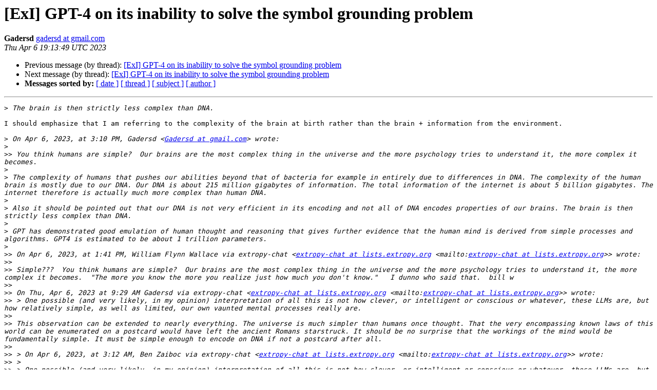

--- FILE ---
content_type: text/html
request_url: http://lists.extropy.org/pipermail/extropy-chat/2023-April/115082.html
body_size: 2178
content:
<!DOCTYPE HTML PUBLIC "-//W3C//DTD HTML 4.01 Transitional//EN">
<HTML>
 <HEAD>
   <TITLE> [ExI] GPT-4 on its inability to solve the symbol grounding problem
   </TITLE>
   <LINK REL="Index" HREF="index.html" >
   <LINK REL="made" HREF="mailto:extropy-chat%40lists.extropy.org?Subject=Re%3A%20%5BExI%5D%20GPT-4%20on%20its%20inability%20to%20solve%20the%20symbol%20grounding%0A%20problem&In-Reply-To=%3CC438209D-7D79-486E-BF76-3213667F073F%40gmail.com%3E">
   <META NAME="robots" CONTENT="index,nofollow">
   <style type="text/css">
       pre {
           white-space: pre-wrap;       /* css-2.1, curent FF, Opera, Safari */
           }
   </style>
   <META http-equiv="Content-Type" content="text/html; charset=us-ascii">
   <LINK REL="Previous"  HREF="115081.html">
   <LINK REL="Next"  HREF="115083.html">
 </HEAD>
 <BODY BGCOLOR="#ffffff">
   <H1>[ExI] GPT-4 on its inability to solve the symbol grounding problem</H1>
    <B>Gadersd</B> 
    <A HREF="mailto:extropy-chat%40lists.extropy.org?Subject=Re%3A%20%5BExI%5D%20GPT-4%20on%20its%20inability%20to%20solve%20the%20symbol%20grounding%0A%20problem&In-Reply-To=%3CC438209D-7D79-486E-BF76-3213667F073F%40gmail.com%3E"
       TITLE="[ExI] GPT-4 on its inability to solve the symbol grounding problem">gadersd at gmail.com
       </A><BR>
    <I>Thu Apr  6 19:13:49 UTC 2023</I>
    <P><UL>
        <LI>Previous message (by thread): <A HREF="115081.html">[ExI] GPT-4 on its inability to solve the symbol grounding problem
</A></li>
        <LI>Next message (by thread): <A HREF="115083.html">[ExI] GPT-4 on its inability to solve the symbol grounding problem
</A></li>
         <LI> <B>Messages sorted by:</B> 
              <a href="date.html#115082">[ date ]</a>
              <a href="thread.html#115082">[ thread ]</a>
              <a href="subject.html#115082">[ subject ]</a>
              <a href="author.html#115082">[ author ]</a>
         </LI>
       </UL>
    <HR>  
<!--beginarticle-->
<PRE>&gt;<i> The brain is then strictly less complex than DNA.
</I>
I should emphasize that I am referring to the complexity of the brain at birth rather than the brain + information from the environment.

&gt;<i> On Apr 6, 2023, at 3:10 PM, Gadersd &lt;<A HREF="http://lists.extropy.org/mailman/listinfo.cgi/extropy-chat">Gadersd at gmail.com</A>&gt; wrote:
</I>&gt;<i> 
</I>&gt;&gt;<i> You think humans are simple?  Our brains are the most complex thing in the universe and the more psychology tries to understand it, the more complex it becomes.
</I>&gt;<i> 
</I>&gt;<i> The complexity of humans that pushes our abilities beyond that of bacteria for example in entirely due to differences in DNA. The complexity of the human brain is mostly due to our DNA. Our DNA is about 215 million gigabytes of information. The total information of the internet is about 5 billion gigabytes. The internet therefore is actually much more complex than human DNA.
</I>&gt;<i> 
</I>&gt;<i> Also it should be pointed out that our DNA is not very efficient in its encoding and not all of DNA encodes properties of our brains. The brain is then strictly less complex than DNA.
</I>&gt;<i> 
</I>&gt;<i> GPT has demonstrated good emulation of human thought and reasoning that gives further evidence that the human mind is derived from simple processes and algorithms. GPT4 is estimated to be about 1 trillion parameters.
</I>&gt;<i> 
</I>&gt;&gt;<i> On Apr 6, 2023, at 1:41 PM, William Flynn Wallace via extropy-chat &lt;<A HREF="http://lists.extropy.org/mailman/listinfo.cgi/extropy-chat">extropy-chat at lists.extropy.org</A> &lt;mailto:<A HREF="http://lists.extropy.org/mailman/listinfo.cgi/extropy-chat">extropy-chat at lists.extropy.org</A>&gt;&gt; wrote:
</I>&gt;&gt;<i> 
</I>&gt;&gt;<i> Simple???  You think humans are simple?  Our brains are the most complex thing in the universe and the more psychology tries to understand it, the more complex it becomes.  &quot;The more you know the more you realize just how much you don't know.&quot;   I dunno who said that.  bill w
</I>&gt;&gt;<i> 
</I>&gt;&gt;<i> On Thu, Apr 6, 2023 at 9:29&#8239;AM Gadersd via extropy-chat &lt;<A HREF="http://lists.extropy.org/mailman/listinfo.cgi/extropy-chat">extropy-chat at lists.extropy.org</A> &lt;mailto:<A HREF="http://lists.extropy.org/mailman/listinfo.cgi/extropy-chat">extropy-chat at lists.extropy.org</A>&gt;&gt; wrote:
</I>&gt;&gt;<i> &gt; One possible (and very likely, in my opinion) interpretation of all this is not how clever, or intelligent or conscious or whatever, these LLMs are, but how relatively simple, as well as limited, our own vaunted mental processes really are.
</I>&gt;&gt;<i> 
</I>&gt;&gt;<i> This observation can be extended to nearly everything. The universe is much simpler than humans once thought. That the very encompassing known laws of this world can be enumerated on a postcard would have left the ancient Romans starstruck. It should be no surprise that the workings of the mind would be fundamentally simple. It must be simple enough to encode on DNA if not a postcard after all.
</I>&gt;&gt;<i> 
</I>&gt;&gt;<i> &gt; On Apr 6, 2023, at 3:12 AM, Ben Zaiboc via extropy-chat &lt;<A HREF="http://lists.extropy.org/mailman/listinfo.cgi/extropy-chat">extropy-chat at lists.extropy.org</A> &lt;mailto:<A HREF="http://lists.extropy.org/mailman/listinfo.cgi/extropy-chat">extropy-chat at lists.extropy.org</A>&gt;&gt; wrote:
</I>&gt;&gt;<i> &gt; 
</I>&gt;&gt;<i> &gt; One possible (and very likely, in my opinion) interpretation of all this is not how clever, or intelligent or conscious or whatever, these LLMs are, but how relatively simple, as well as limited, our own vaunted mental processes really are.
</I>&gt;&gt;<i> &gt; 
</I>&gt;&gt;<i> &gt; Ben
</I>&gt;&gt;<i> &gt; _______________________________________________
</I>&gt;&gt;<i> &gt; extropy-chat mailing list
</I>&gt;&gt;<i> &gt; <A HREF="http://lists.extropy.org/mailman/listinfo.cgi/extropy-chat">extropy-chat at lists.extropy.org</A> &lt;mailto:<A HREF="http://lists.extropy.org/mailman/listinfo.cgi/extropy-chat">extropy-chat at lists.extropy.org</A>&gt;
</I>&gt;&gt;<i> &gt; <A HREF="http://lists.extropy.org/mailman/listinfo.cgi/extropy-chat">http://lists.extropy.org/mailman/listinfo.cgi/extropy-chat</A> &lt;<A HREF="http://lists.extropy.org/mailman/listinfo.cgi/extropy-chat">http://lists.extropy.org/mailman/listinfo.cgi/extropy-chat</A>&gt;
</I>&gt;&gt;<i> 
</I>&gt;&gt;<i> 
</I>&gt;&gt;<i> _______________________________________________
</I>&gt;&gt;<i> extropy-chat mailing list
</I>&gt;&gt;<i> <A HREF="http://lists.extropy.org/mailman/listinfo.cgi/extropy-chat">extropy-chat at lists.extropy.org</A> &lt;mailto:<A HREF="http://lists.extropy.org/mailman/listinfo.cgi/extropy-chat">extropy-chat at lists.extropy.org</A>&gt;
</I>&gt;&gt;<i> <A HREF="http://lists.extropy.org/mailman/listinfo.cgi/extropy-chat">http://lists.extropy.org/mailman/listinfo.cgi/extropy-chat</A> &lt;<A HREF="http://lists.extropy.org/mailman/listinfo.cgi/extropy-chat">http://lists.extropy.org/mailman/listinfo.cgi/extropy-chat</A>&gt;
</I>&gt;&gt;<i> _______________________________________________
</I>&gt;&gt;<i> extropy-chat mailing list
</I>&gt;&gt;<i> <A HREF="http://lists.extropy.org/mailman/listinfo.cgi/extropy-chat">extropy-chat at lists.extropy.org</A> &lt;mailto:<A HREF="http://lists.extropy.org/mailman/listinfo.cgi/extropy-chat">extropy-chat at lists.extropy.org</A>&gt;
</I>&gt;&gt;<i> <A HREF="http://lists.extropy.org/mailman/listinfo.cgi/extropy-chat">http://lists.extropy.org/mailman/listinfo.cgi/extropy-chat</A>
</I>&gt;<i> 
</I>
-------------- next part --------------
An HTML attachment was scrubbed...
URL: &lt;<A HREF="http://lists.extropy.org/pipermail/extropy-chat/attachments/20230406/41d313e6/attachment.htm">http://lists.extropy.org/pipermail/extropy-chat/attachments/20230406/41d313e6/attachment.htm</A>&gt;
</PRE>


























































































































































































































































<!--endarticle-->
    <HR>
    <P><UL>
        <!--threads-->
	<LI>Previous message (by thread): <A HREF="115081.html">[ExI] GPT-4 on its inability to solve the symbol grounding problem
</A></li>
	<LI>Next message (by thread): <A HREF="115083.html">[ExI] GPT-4 on its inability to solve the symbol grounding problem
</A></li>
         <LI> <B>Messages sorted by:</B> 
              <a href="date.html#115082">[ date ]</a>
              <a href="thread.html#115082">[ thread ]</a>
              <a href="subject.html#115082">[ subject ]</a>
              <a href="author.html#115082">[ author ]</a>
         </LI>
       </UL>

<hr>
<a href="http://lists.extropy.org/mailman/listinfo.cgi/extropy-chat">More information about the extropy-chat
mailing list</a><br>
</body></html>
